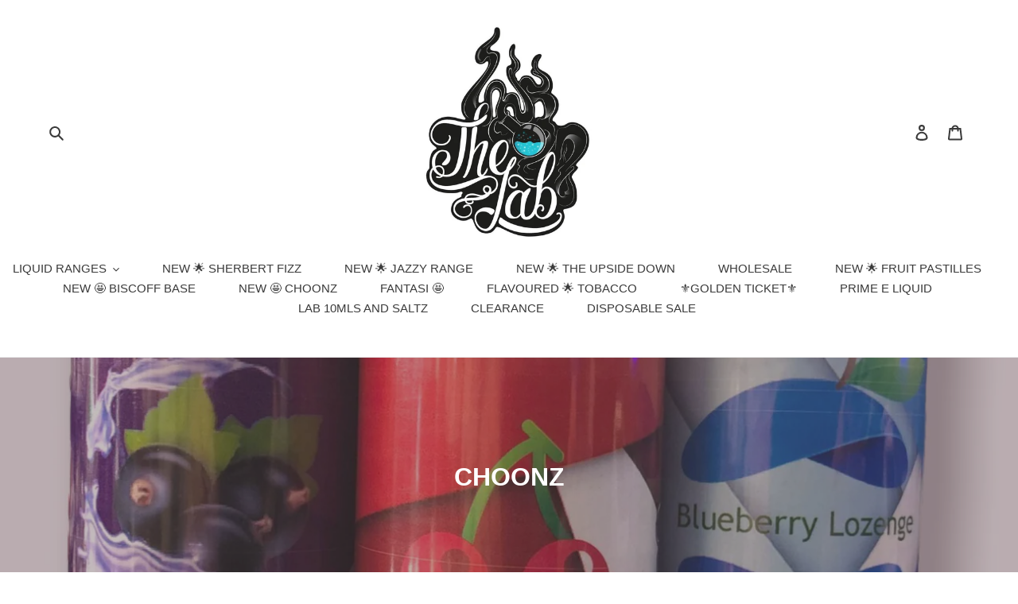

--- FILE ---
content_type: text/css
request_url: https://www.thelabeliquids.com/cdn/shop/t/1/assets/custom.css?v=79261879884887807651608786982
body_size: 145
content:
li.site-footer__linklist-item:nth-child(1):before{font-family:FontAwesome;content:"\f09a";font-size:15px;display:inline-block;width:15px}li.site-footer__linklist-item:nth-child(2):before{font-family:FontAwesome;content:"\f16d";font-size:15px;width:16px;display:inline-block}.copyrght{text-align:center;font-size:20px}div#shopify-section-1606710175478c00c1 h2.h3{font-size:50px;text-transform:uppercase}div#shopify-section-1606710175478c00c1 p{text-transform:uppercase;word-spacing:7px}div#shopify-section-1606710871951ad513 h2.h3{font-size:41px;word-spacing:12px}div#shopify-section-1606710871951ad513 p a{border:2px solid #24E8F9;padding:15px;font-size:10px;letter-spacing:2px;color:#24e8f9}div#shopify-section-1606710871951ad513 p{margin-bottom:5%}nav ul li a,nav ul li button{text-transform:uppercase}nav ul li{padding-right:30px}.site-nav__dropdown ul li{padding-right:0}.site-nav__label{border-bottom:none!important}.site-nav__dropdown ul li a{color:#52525247}div#shopify-section-feature-columns a{font-size:11px;font-weight:100;padding:20px 35px}div#shopify-section-feature-columns h3.h4{font-size:41px}.collecinfo{display:none}.filters-toolbar-wrapper{border:none!important}.custaglist ul li{display:inline-block;padding:0 10px}.custaglist{text-transform:uppercase;font-size:13px;text-align:center;display:block!important}.price-item{color:#22222280!important}.product-form__input--quantity{max-width:100%!important}.product-form__cart-submit{width:50%!important}#password-protect-login-div{margin:90px auto 180px!important}#passwordSubmit{vertical-align:top;padding:12px 18px}.termtxt{display:block;width:100%;margin-top:-25px}@media screen and (max-width: 1024px) and (min-width: 768px){nav ul li{padding-right:0}}@media only screen and (max-width: 749px){.site-footer__linklist-item{padding:0!important}.serico{padding-left:13px!important}.cusprdt{height:200px!important}.mobprttitle{color:#525252b3!important;text-transform:uppercase}.customprdimagdesk{display:none!important}.prdimgmob{float:none!important}}@media only screen and (min-width: 750px){.site-footer__hr{margin:0 0 30px!important}.site-footer{padding-bottom:0!important}.mobprttitle,.customprdimagmob{display:none!important}}.overlayprdt{position:absolute;top:0;bottom:0;left:0;right:0;height:100%;width:100%;opacity:0;transition:.5s ease;background-color:#f3f0ef}.collecontainr:hover .overlayprdt{opacity:1}.cusprdimg{height:100%}.cusprdt{height:350px;overflow:hidden}.textprdt{color:#131111e6;width:100%;font-size:14px;font-weight:600;text-transform:uppercase;position:absolute;top:50%;left:50%;-webkit-transform:translate(-50%,-50%);-ms-transform:translate(-50%,-50%);transform:translate(-50%,-50%);text-align:center}
/*# sourceMappingURL=/cdn/shop/t/1/assets/custom.css.map?v=79261879884887807651608786982 */


--- FILE ---
content_type: text/javascript
request_url: https://www.thelabeliquids.com/cdn/shop/t/1/assets/custom.js?v=63214573254843359851608787402
body_size: -633
content:
$(document).ready(function(){$("body").on("click",'[name="checkout"]',function(){if($("#agree").is(":checked"))$(this).submit();else return alert("You must agree with the terms and conditions of VivaWallet to check out."),!1})});
//# sourceMappingURL=/cdn/shop/t/1/assets/custom.js.map?v=63214573254843359851608787402
